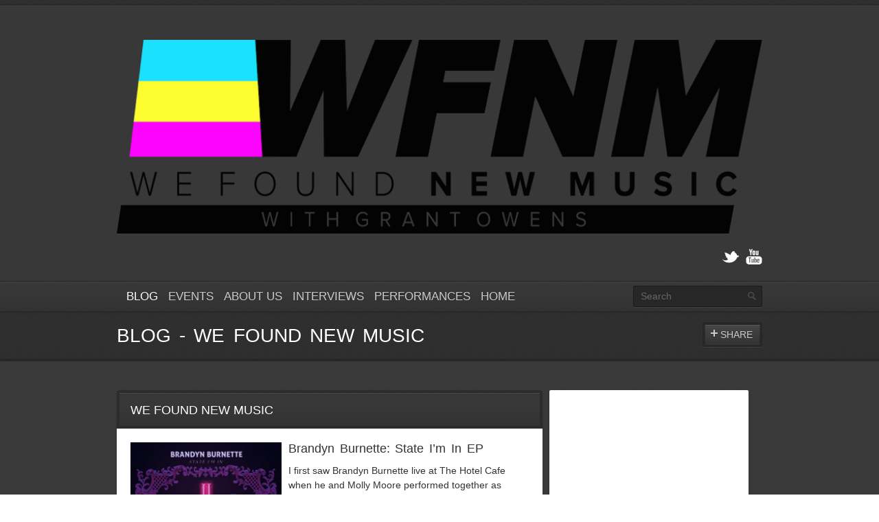

--- FILE ---
content_type: text/html; charset=UTF-8
request_url: https://wefoundnewmusic.com/blogs/page/290/
body_size: 12857
content:
<!DOCTYPE html>
<html lang="en-US">
<head>
	<meta http-equiv="content-type" content="text/html;charset=utf-8" />
	<meta name="viewport" content="width=device-width, initial-scale=1.0">
	<title>BLOG - WE FOUND NEW MUSICWE FOUND NEW MUSIC</title>	
	
	<!-- Global JS Vars -->
	<script type="text/javascript">
		var template_directory = 'https://wefoundnewmusic.com/wp-content/themes/replay/';
		var ajaxurl = 'https://wefoundnewmusic.com/wp-admin/admin-ajax.php';
	</script>
	
	<meta name='robots' content='index, follow, max-image-preview:large, max-snippet:-1, max-video-preview:-1' />
	<style>img:is([sizes="auto" i], [sizes^="auto," i]) { contain-intrinsic-size: 3000px 1500px }</style>
	<script type="text/javascript">
            WebFontConfig = {google: { families: [ '"Oswald:400,700","ABeeZee"' ] } };
            (function() {
                var wf = document.createElement("script");
                wf.src = ("https:" == document.location.protocol ? "https" : "http") + "://ajax.googleapis.com/ajax/libs/webfont/1/webfont.js";
                wf.type = "text/javascript";
                wf.async = "true";
                var s = document.getElementsByTagName("script")[0];
                s.parentNode.insertBefore(wf, s);
            })();
            </script>
	<!-- This site is optimized with the Yoast SEO plugin v26.8 - https://yoast.com/product/yoast-seo-wordpress/ -->
	<link rel="canonical" href="https://wefoundnewmusic.com/blogs/" />
	<meta property="og:locale" content="en_US" />
	<meta property="og:type" content="article" />
	<meta property="og:title" content="BLOG - WE FOUND NEW MUSIC" />
	<meta property="og:url" content="https://wefoundnewmusic.com/blogs/" />
	<meta property="og:site_name" content="WE FOUND NEW MUSIC" />
	<meta property="article:modified_time" content="2018-08-31T05:30:08+00:00" />
	<meta name="twitter:card" content="summary_large_image" />
	<script type="application/ld+json" class="yoast-schema-graph">{"@context":"https://schema.org","@graph":[{"@type":"WebPage","@id":"https://wefoundnewmusic.com/blogs/","url":"https://wefoundnewmusic.com/blogs/","name":"BLOG - WE FOUND NEW MUSIC","isPartOf":{"@id":"https://wefoundnewmusic.com/#website"},"datePublished":"2015-07-28T21:49:30+00:00","dateModified":"2018-08-31T05:30:08+00:00","inLanguage":"en-US","potentialAction":[{"@type":"ReadAction","target":["https://wefoundnewmusic.com/blogs/"]}]},{"@type":"WebSite","@id":"https://wefoundnewmusic.com/#website","url":"https://wefoundnewmusic.com/","name":"WE FOUND NEW MUSIC","description":"Emerging Artists Site, Performances, Interviews, Concerts and Podcast Series","potentialAction":[{"@type":"SearchAction","target":{"@type":"EntryPoint","urlTemplate":"https://wefoundnewmusic.com/?s={search_term_string}"},"query-input":{"@type":"PropertyValueSpecification","valueRequired":true,"valueName":"search_term_string"}}],"inLanguage":"en-US"}]}</script>
	<!-- / Yoast SEO plugin. -->


<link rel='dns-prefetch' href='//platform.vine.co' />
<link rel='dns-prefetch' href='//maxcdn.bootstrapcdn.com' />

<script>
var MP3jPLAYLISTS = [];
var MP3jPLAYERS = [];
</script>
<link rel="alternate" type="text/calendar" title="WE FOUND NEW MUSIC &raquo; iCal Feed" href="https://wefoundnewmusic.com/events/?ical=1" />
<script type="text/javascript">
/* <![CDATA[ */
window._wpemojiSettings = {"baseUrl":"https:\/\/s.w.org\/images\/core\/emoji\/16.0.1\/72x72\/","ext":".png","svgUrl":"https:\/\/s.w.org\/images\/core\/emoji\/16.0.1\/svg\/","svgExt":".svg","source":{"concatemoji":"https:\/\/wefoundnewmusic.com\/wp-includes\/js\/wp-emoji-release.min.js"}};
/*! This file is auto-generated */
!function(s,n){var o,i,e;function c(e){try{var t={supportTests:e,timestamp:(new Date).valueOf()};sessionStorage.setItem(o,JSON.stringify(t))}catch(e){}}function p(e,t,n){e.clearRect(0,0,e.canvas.width,e.canvas.height),e.fillText(t,0,0);var t=new Uint32Array(e.getImageData(0,0,e.canvas.width,e.canvas.height).data),a=(e.clearRect(0,0,e.canvas.width,e.canvas.height),e.fillText(n,0,0),new Uint32Array(e.getImageData(0,0,e.canvas.width,e.canvas.height).data));return t.every(function(e,t){return e===a[t]})}function u(e,t){e.clearRect(0,0,e.canvas.width,e.canvas.height),e.fillText(t,0,0);for(var n=e.getImageData(16,16,1,1),a=0;a<n.data.length;a++)if(0!==n.data[a])return!1;return!0}function f(e,t,n,a){switch(t){case"flag":return n(e,"\ud83c\udff3\ufe0f\u200d\u26a7\ufe0f","\ud83c\udff3\ufe0f\u200b\u26a7\ufe0f")?!1:!n(e,"\ud83c\udde8\ud83c\uddf6","\ud83c\udde8\u200b\ud83c\uddf6")&&!n(e,"\ud83c\udff4\udb40\udc67\udb40\udc62\udb40\udc65\udb40\udc6e\udb40\udc67\udb40\udc7f","\ud83c\udff4\u200b\udb40\udc67\u200b\udb40\udc62\u200b\udb40\udc65\u200b\udb40\udc6e\u200b\udb40\udc67\u200b\udb40\udc7f");case"emoji":return!a(e,"\ud83e\udedf")}return!1}function g(e,t,n,a){var r="undefined"!=typeof WorkerGlobalScope&&self instanceof WorkerGlobalScope?new OffscreenCanvas(300,150):s.createElement("canvas"),o=r.getContext("2d",{willReadFrequently:!0}),i=(o.textBaseline="top",o.font="600 32px Arial",{});return e.forEach(function(e){i[e]=t(o,e,n,a)}),i}function t(e){var t=s.createElement("script");t.src=e,t.defer=!0,s.head.appendChild(t)}"undefined"!=typeof Promise&&(o="wpEmojiSettingsSupports",i=["flag","emoji"],n.supports={everything:!0,everythingExceptFlag:!0},e=new Promise(function(e){s.addEventListener("DOMContentLoaded",e,{once:!0})}),new Promise(function(t){var n=function(){try{var e=JSON.parse(sessionStorage.getItem(o));if("object"==typeof e&&"number"==typeof e.timestamp&&(new Date).valueOf()<e.timestamp+604800&&"object"==typeof e.supportTests)return e.supportTests}catch(e){}return null}();if(!n){if("undefined"!=typeof Worker&&"undefined"!=typeof OffscreenCanvas&&"undefined"!=typeof URL&&URL.createObjectURL&&"undefined"!=typeof Blob)try{var e="postMessage("+g.toString()+"("+[JSON.stringify(i),f.toString(),p.toString(),u.toString()].join(",")+"));",a=new Blob([e],{type:"text/javascript"}),r=new Worker(URL.createObjectURL(a),{name:"wpTestEmojiSupports"});return void(r.onmessage=function(e){c(n=e.data),r.terminate(),t(n)})}catch(e){}c(n=g(i,f,p,u))}t(n)}).then(function(e){for(var t in e)n.supports[t]=e[t],n.supports.everything=n.supports.everything&&n.supports[t],"flag"!==t&&(n.supports.everythingExceptFlag=n.supports.everythingExceptFlag&&n.supports[t]);n.supports.everythingExceptFlag=n.supports.everythingExceptFlag&&!n.supports.flag,n.DOMReady=!1,n.readyCallback=function(){n.DOMReady=!0}}).then(function(){return e}).then(function(){var e;n.supports.everything||(n.readyCallback(),(e=n.source||{}).concatemoji?t(e.concatemoji):e.wpemoji&&e.twemoji&&(t(e.twemoji),t(e.wpemoji)))}))}((window,document),window._wpemojiSettings);
/* ]]> */
</script>
<link rel='stylesheet' id='aqpb-view-css-css' href='https://wefoundnewmusic.com/wp-content/plugins/teothemes-page-builder/assets/stylesheets/aqpb-view.css' type='text/css' media='all' />
<style id='wp-emoji-styles-inline-css' type='text/css'>

	img.wp-smiley, img.emoji {
		display: inline !important;
		border: none !important;
		box-shadow: none !important;
		height: 1em !important;
		width: 1em !important;
		margin: 0 0.07em !important;
		vertical-align: -0.1em !important;
		background: none !important;
		padding: 0 !important;
	}
</style>
<link rel='stylesheet' id='wp-block-library-css' href='https://wefoundnewmusic.com/wp-includes/css/dist/block-library/style.min.css' type='text/css' media='all' />
<style id='classic-theme-styles-inline-css' type='text/css'>
/*! This file is auto-generated */
.wp-block-button__link{color:#fff;background-color:#32373c;border-radius:9999px;box-shadow:none;text-decoration:none;padding:calc(.667em + 2px) calc(1.333em + 2px);font-size:1.125em}.wp-block-file__button{background:#32373c;color:#fff;text-decoration:none}
</style>
<style id='powerpress-player-block-style-inline-css' type='text/css'>


</style>
<style id='global-styles-inline-css' type='text/css'>
:root{--wp--preset--aspect-ratio--square: 1;--wp--preset--aspect-ratio--4-3: 4/3;--wp--preset--aspect-ratio--3-4: 3/4;--wp--preset--aspect-ratio--3-2: 3/2;--wp--preset--aspect-ratio--2-3: 2/3;--wp--preset--aspect-ratio--16-9: 16/9;--wp--preset--aspect-ratio--9-16: 9/16;--wp--preset--color--black: #000000;--wp--preset--color--cyan-bluish-gray: #abb8c3;--wp--preset--color--white: #ffffff;--wp--preset--color--pale-pink: #f78da7;--wp--preset--color--vivid-red: #cf2e2e;--wp--preset--color--luminous-vivid-orange: #ff6900;--wp--preset--color--luminous-vivid-amber: #fcb900;--wp--preset--color--light-green-cyan: #7bdcb5;--wp--preset--color--vivid-green-cyan: #00d084;--wp--preset--color--pale-cyan-blue: #8ed1fc;--wp--preset--color--vivid-cyan-blue: #0693e3;--wp--preset--color--vivid-purple: #9b51e0;--wp--preset--gradient--vivid-cyan-blue-to-vivid-purple: linear-gradient(135deg,rgba(6,147,227,1) 0%,rgb(155,81,224) 100%);--wp--preset--gradient--light-green-cyan-to-vivid-green-cyan: linear-gradient(135deg,rgb(122,220,180) 0%,rgb(0,208,130) 100%);--wp--preset--gradient--luminous-vivid-amber-to-luminous-vivid-orange: linear-gradient(135deg,rgba(252,185,0,1) 0%,rgba(255,105,0,1) 100%);--wp--preset--gradient--luminous-vivid-orange-to-vivid-red: linear-gradient(135deg,rgba(255,105,0,1) 0%,rgb(207,46,46) 100%);--wp--preset--gradient--very-light-gray-to-cyan-bluish-gray: linear-gradient(135deg,rgb(238,238,238) 0%,rgb(169,184,195) 100%);--wp--preset--gradient--cool-to-warm-spectrum: linear-gradient(135deg,rgb(74,234,220) 0%,rgb(151,120,209) 20%,rgb(207,42,186) 40%,rgb(238,44,130) 60%,rgb(251,105,98) 80%,rgb(254,248,76) 100%);--wp--preset--gradient--blush-light-purple: linear-gradient(135deg,rgb(255,206,236) 0%,rgb(152,150,240) 100%);--wp--preset--gradient--blush-bordeaux: linear-gradient(135deg,rgb(254,205,165) 0%,rgb(254,45,45) 50%,rgb(107,0,62) 100%);--wp--preset--gradient--luminous-dusk: linear-gradient(135deg,rgb(255,203,112) 0%,rgb(199,81,192) 50%,rgb(65,88,208) 100%);--wp--preset--gradient--pale-ocean: linear-gradient(135deg,rgb(255,245,203) 0%,rgb(182,227,212) 50%,rgb(51,167,181) 100%);--wp--preset--gradient--electric-grass: linear-gradient(135deg,rgb(202,248,128) 0%,rgb(113,206,126) 100%);--wp--preset--gradient--midnight: linear-gradient(135deg,rgb(2,3,129) 0%,rgb(40,116,252) 100%);--wp--preset--font-size--small: 13px;--wp--preset--font-size--medium: 20px;--wp--preset--font-size--large: 36px;--wp--preset--font-size--x-large: 42px;--wp--preset--spacing--20: 0.44rem;--wp--preset--spacing--30: 0.67rem;--wp--preset--spacing--40: 1rem;--wp--preset--spacing--50: 1.5rem;--wp--preset--spacing--60: 2.25rem;--wp--preset--spacing--70: 3.38rem;--wp--preset--spacing--80: 5.06rem;--wp--preset--shadow--natural: 6px 6px 9px rgba(0, 0, 0, 0.2);--wp--preset--shadow--deep: 12px 12px 50px rgba(0, 0, 0, 0.4);--wp--preset--shadow--sharp: 6px 6px 0px rgba(0, 0, 0, 0.2);--wp--preset--shadow--outlined: 6px 6px 0px -3px rgba(255, 255, 255, 1), 6px 6px rgba(0, 0, 0, 1);--wp--preset--shadow--crisp: 6px 6px 0px rgba(0, 0, 0, 1);}:where(.is-layout-flex){gap: 0.5em;}:where(.is-layout-grid){gap: 0.5em;}body .is-layout-flex{display: flex;}.is-layout-flex{flex-wrap: wrap;align-items: center;}.is-layout-flex > :is(*, div){margin: 0;}body .is-layout-grid{display: grid;}.is-layout-grid > :is(*, div){margin: 0;}:where(.wp-block-columns.is-layout-flex){gap: 2em;}:where(.wp-block-columns.is-layout-grid){gap: 2em;}:where(.wp-block-post-template.is-layout-flex){gap: 1.25em;}:where(.wp-block-post-template.is-layout-grid){gap: 1.25em;}.has-black-color{color: var(--wp--preset--color--black) !important;}.has-cyan-bluish-gray-color{color: var(--wp--preset--color--cyan-bluish-gray) !important;}.has-white-color{color: var(--wp--preset--color--white) !important;}.has-pale-pink-color{color: var(--wp--preset--color--pale-pink) !important;}.has-vivid-red-color{color: var(--wp--preset--color--vivid-red) !important;}.has-luminous-vivid-orange-color{color: var(--wp--preset--color--luminous-vivid-orange) !important;}.has-luminous-vivid-amber-color{color: var(--wp--preset--color--luminous-vivid-amber) !important;}.has-light-green-cyan-color{color: var(--wp--preset--color--light-green-cyan) !important;}.has-vivid-green-cyan-color{color: var(--wp--preset--color--vivid-green-cyan) !important;}.has-pale-cyan-blue-color{color: var(--wp--preset--color--pale-cyan-blue) !important;}.has-vivid-cyan-blue-color{color: var(--wp--preset--color--vivid-cyan-blue) !important;}.has-vivid-purple-color{color: var(--wp--preset--color--vivid-purple) !important;}.has-black-background-color{background-color: var(--wp--preset--color--black) !important;}.has-cyan-bluish-gray-background-color{background-color: var(--wp--preset--color--cyan-bluish-gray) !important;}.has-white-background-color{background-color: var(--wp--preset--color--white) !important;}.has-pale-pink-background-color{background-color: var(--wp--preset--color--pale-pink) !important;}.has-vivid-red-background-color{background-color: var(--wp--preset--color--vivid-red) !important;}.has-luminous-vivid-orange-background-color{background-color: var(--wp--preset--color--luminous-vivid-orange) !important;}.has-luminous-vivid-amber-background-color{background-color: var(--wp--preset--color--luminous-vivid-amber) !important;}.has-light-green-cyan-background-color{background-color: var(--wp--preset--color--light-green-cyan) !important;}.has-vivid-green-cyan-background-color{background-color: var(--wp--preset--color--vivid-green-cyan) !important;}.has-pale-cyan-blue-background-color{background-color: var(--wp--preset--color--pale-cyan-blue) !important;}.has-vivid-cyan-blue-background-color{background-color: var(--wp--preset--color--vivid-cyan-blue) !important;}.has-vivid-purple-background-color{background-color: var(--wp--preset--color--vivid-purple) !important;}.has-black-border-color{border-color: var(--wp--preset--color--black) !important;}.has-cyan-bluish-gray-border-color{border-color: var(--wp--preset--color--cyan-bluish-gray) !important;}.has-white-border-color{border-color: var(--wp--preset--color--white) !important;}.has-pale-pink-border-color{border-color: var(--wp--preset--color--pale-pink) !important;}.has-vivid-red-border-color{border-color: var(--wp--preset--color--vivid-red) !important;}.has-luminous-vivid-orange-border-color{border-color: var(--wp--preset--color--luminous-vivid-orange) !important;}.has-luminous-vivid-amber-border-color{border-color: var(--wp--preset--color--luminous-vivid-amber) !important;}.has-light-green-cyan-border-color{border-color: var(--wp--preset--color--light-green-cyan) !important;}.has-vivid-green-cyan-border-color{border-color: var(--wp--preset--color--vivid-green-cyan) !important;}.has-pale-cyan-blue-border-color{border-color: var(--wp--preset--color--pale-cyan-blue) !important;}.has-vivid-cyan-blue-border-color{border-color: var(--wp--preset--color--vivid-cyan-blue) !important;}.has-vivid-purple-border-color{border-color: var(--wp--preset--color--vivid-purple) !important;}.has-vivid-cyan-blue-to-vivid-purple-gradient-background{background: var(--wp--preset--gradient--vivid-cyan-blue-to-vivid-purple) !important;}.has-light-green-cyan-to-vivid-green-cyan-gradient-background{background: var(--wp--preset--gradient--light-green-cyan-to-vivid-green-cyan) !important;}.has-luminous-vivid-amber-to-luminous-vivid-orange-gradient-background{background: var(--wp--preset--gradient--luminous-vivid-amber-to-luminous-vivid-orange) !important;}.has-luminous-vivid-orange-to-vivid-red-gradient-background{background: var(--wp--preset--gradient--luminous-vivid-orange-to-vivid-red) !important;}.has-very-light-gray-to-cyan-bluish-gray-gradient-background{background: var(--wp--preset--gradient--very-light-gray-to-cyan-bluish-gray) !important;}.has-cool-to-warm-spectrum-gradient-background{background: var(--wp--preset--gradient--cool-to-warm-spectrum) !important;}.has-blush-light-purple-gradient-background{background: var(--wp--preset--gradient--blush-light-purple) !important;}.has-blush-bordeaux-gradient-background{background: var(--wp--preset--gradient--blush-bordeaux) !important;}.has-luminous-dusk-gradient-background{background: var(--wp--preset--gradient--luminous-dusk) !important;}.has-pale-ocean-gradient-background{background: var(--wp--preset--gradient--pale-ocean) !important;}.has-electric-grass-gradient-background{background: var(--wp--preset--gradient--electric-grass) !important;}.has-midnight-gradient-background{background: var(--wp--preset--gradient--midnight) !important;}.has-small-font-size{font-size: var(--wp--preset--font-size--small) !important;}.has-medium-font-size{font-size: var(--wp--preset--font-size--medium) !important;}.has-large-font-size{font-size: var(--wp--preset--font-size--large) !important;}.has-x-large-font-size{font-size: var(--wp--preset--font-size--x-large) !important;}
:where(.wp-block-post-template.is-layout-flex){gap: 1.25em;}:where(.wp-block-post-template.is-layout-grid){gap: 1.25em;}
:where(.wp-block-columns.is-layout-flex){gap: 2em;}:where(.wp-block-columns.is-layout-grid){gap: 2em;}
:root :where(.wp-block-pullquote){font-size: 1.5em;line-height: 1.6;}
</style>
<link rel='stylesheet' id='ctf_styles-css' href='https://wefoundnewmusic.com/wp-content/plugins/custom-twitter-feeds/css/ctf-styles.min.css' type='text/css' media='all' />
<link rel='stylesheet' id='wp-components-css' href='https://wefoundnewmusic.com/wp-includes/css/dist/components/style.min.css' type='text/css' media='all' />
<link rel='stylesheet' id='godaddy-styles-css' href='https://wefoundnewmusic.com/wp-content/mu-plugins/vendor/wpex/godaddy-launch/includes/Dependencies/GoDaddy/Styles/build/latest.css' type='text/css' media='all' />
<link rel='stylesheet' id='amarkal-shortcode-css' href='https://wefoundnewmusic.com/wp-content/plugins/wd-twitter-feed/vendor/askupa-software/amarkal-shortcode/assets/css/dist/amarkal-shortcode-popup.min.css' type='text/css' media='all' />
<link rel='stylesheet' id='twitterfeed-css' href='https://wefoundnewmusic.com/wp-content/plugins/wd-twitter-feed/assets/css/twitter-feed.min.css' type='text/css' media='all' />
<link rel='stylesheet' id='font-awesome-css' href='//maxcdn.bootstrapcdn.com/font-awesome/4.7.0/css/font-awesome.min.css' type='text/css' media='all' />
<link rel='stylesheet' id='main-css' href='https://wefoundnewmusic.com/wp-content/themes/replay/style.css' type='text/css' media='all' />
<link rel='stylesheet' id='mp3-jplayer-css' href='https://wefoundnewmusic.com/wp-content/plugins/mp3-jplayer/css/dark.css' type='text/css' media='all' />
<script type="text/javascript" src="https://wefoundnewmusic.com/wp-includes/js/jquery/jquery.min.js" id="jquery-core-js"></script>
<script type="text/javascript" src="https://wefoundnewmusic.com/wp-includes/js/jquery/jquery-migrate.min.js" id="jquery-migrate-js"></script>
<script type="text/javascript" src="https://wefoundnewmusic.com/wp-content/themes/replay/js/jquery.custom.js" id="mainScript-js"></script>
<script type="text/javascript" src="https://wefoundnewmusic.com/wp-content/themes/replay/js/jquery.fadeSlider.js" id="fadeSlider-js"></script>
<script type="text/javascript" src="https://wefoundnewmusic.com/wp-content/themes/replay/js/jquery.twitterFetcher.js" id="twitterFetcher-js"></script>
<link rel="https://api.w.org/" href="https://wefoundnewmusic.com/wp-json/" /><link rel="alternate" title="JSON" type="application/json" href="https://wefoundnewmusic.com/wp-json/wp/v2/pages/1021" /><link rel="EditURI" type="application/rsd+xml" title="RSD" href="https://wefoundnewmusic.com/xmlrpc.php?rsd" />
<meta name="generator" content="WordPress 6.8.3" />
<link rel='shortlink' href='https://wefoundnewmusic.com/?p=1021' />
<link rel="alternate" title="oEmbed (JSON)" type="application/json+oembed" href="https://wefoundnewmusic.com/wp-json/oembed/1.0/embed?url=https%3A%2F%2Fwefoundnewmusic.com%2Fblogs%2F" />
<link rel="alternate" title="oEmbed (XML)" type="text/xml+oembed" href="https://wefoundnewmusic.com/wp-json/oembed/1.0/embed?url=https%3A%2F%2Fwefoundnewmusic.com%2Fblogs%2F&#038;format=xml" />
<script type='text/javascript' data-cfasync='false'>var _mmunch = {'front': false, 'page': false, 'post': false, 'category': false, 'author': false, 'search': false, 'attachment': false, 'tag': false};_mmunch['page'] = true; _mmunch['pageData'] = {"ID":1021,"post_name":"blogs","post_title":"BLOG","post_type":"page","post_author":"2","post_status":"publish"};</script><script data-cfasync="false" src="//a.mailmunch.co/app/v1/site.js" id="mailmunch-script" data-plugin="cc_mm" data-mailmunch-site-id="772166" async></script><script type='text/javascript' data-cfasync='false'>var _mmunch = {'front': false, 'page': false, 'post': false, 'category': false, 'author': false, 'search': false, 'attachment': false, 'tag': false};_mmunch['page'] = true; _mmunch['pageData'] = {"ID":1021,"post_name":"blogs","post_title":"BLOG","post_type":"page","post_author":"2","post_status":"publish"};</script><script data-cfasync="false" src="//a.mailmunch.co/app/v1/site.js" id="mailmunch-script" data-plugin="mc_mm" data-mailmunch-site-id="140076" async></script>            <script type="text/javascript"><!--
                                function powerpress_pinw(pinw_url){window.open(pinw_url, 'PowerPressPlayer','toolbar=0,status=0,resizable=1,width=460,height=320');	return false;}
                //-->

                // tabnab protection
                window.addEventListener('load', function () {
                    // make all links have rel="noopener noreferrer"
                    document.querySelectorAll('a[target="_blank"]').forEach(link => {
                        link.setAttribute('rel', 'noopener noreferrer');
                    });
                });
            </script>
            <meta name="tec-api-version" content="v1"><meta name="tec-api-origin" content="https://wefoundnewmusic.com"><link rel="alternate" href="https://wefoundnewmusic.com/wp-json/tribe/events/v1/" /><link rel="icon" href="https://wefoundnewmusic.com/wp-content/uploads/2015/08/wfnm-profile-low-res-100x100.png" sizes="32x32" />
<link rel="icon" href="https://wefoundnewmusic.com/wp-content/uploads/2015/08/wfnm-profile-low-res-200x200.png" sizes="192x192" />
<link rel="apple-touch-icon" href="https://wefoundnewmusic.com/wp-content/uploads/2015/08/wfnm-profile-low-res-180x180.png" />
<meta name="msapplication-TileImage" content="https://wefoundnewmusic.com/wp-content/uploads/2015/08/wfnm-profile-low-res-300x300.png" />
<link rel="shortcut icon" href="https://wefoundnewmusic.com/wp-content/themes/replay/framework/admin/images/favicon.ico" /><style type="text/css">body{background-image:url(https://wefoundnewmusic.com/wp-content/themes/replay/images/patterns/pattern_15.png);font-family:ABeeZee, Arial, Helvetica, sans-serif;}body{background-image:url(https://wefoundnewmusic.com/wp-content/uploads/2017/02/dark-pattern.png);}.ribbon-slider-container,.main-fade-slider{background-image:url(https://wefoundnewmusic.com/wp-content/themes/replay/images/patterns/pattern_12.png);}.ribbon-slider-container,.main-fade-slider{}h1, h2, h3, h4, h5, h6, th, .supheader .logo, .subheader .menu a, .page-title .container > span, .content-block .block-title, .ribbon-caption-title, .featured-event .event-date, .events-list .event-date, .events-list .event-option > span, .gallery-thumbnail .caption, .video-thumbnail .caption, input[type="submit"], input[type="button"], .button{font-family:Oswald, Arial, Helvetica, sans-serif;}a, h1 a:hover, h2 a:hover, h3 a:hover, h4 a:hover, h5 a:hover, h6 a:hover, .release-thumbnail  .tip-content a:hover, .featured-event .event-date-number, .releases-filter li.current a{color:#EE3450;}.ribbon-caption-title .ribbon-caption-background, .jp-progress .jp-play-bar, .button, input[type="submit"], input[type="button"]{background-color:#EE3450;}::-moz-selection{background-color:#EE3450;}::selection{background-color:#EE3450;}</style></head>

<body class="paged wp-singular page-template page-template-template-blog page-template-template-blog-php page page-id-1021 paged-290 page-paged-290 wp-theme-replay do-etfw locale-en-us non-logged-in tribe-no-js">
	<div class="wrapper site-wrapper">
		<div class="wrapper header">
			<div class="supheader wrapper">
				<div class="container">
					<div class="logo">
						<a href="https://wefoundnewmusic.com"><img src="https://wefoundnewmusic.com/wp-content/uploads/2016/05/WFNM-black.png" alt=""></a>
					</div><!--/ logo--> 
					 
                                        <div class="social-links">
		
													
																		<a target="_blank" href="https://www.youtube.com/user/WFNMUSIC/featured" class="youtube" title="YouTube"></a>					
																										
												
<a target="_blank" href="https://twitter.com/wfnm" class="twitter" title="Twitter"></a>


		</div><!--/ social links--> 
&nbsp; </a></h4>		 
			
					<div class="clear"></div>
				</div>			
			</div><!--/ supheader-->
			<div class="subheader wrapper">
				<div class="container">
					<div class="menu"><ul id="menu-main-menu" class="menu"><li id="menu-item-6776" class="menu-item menu-item-type-post_type menu-item-object-page current-menu-item page_item page-item-1021 current_page_item menu-item-6776"><a href="https://wefoundnewmusic.com/blogs/" aria-current="page">BLOG</a></li>
<li id="menu-item-11396" class="menu-item menu-item-type-custom menu-item-object-custom menu-item-11396"><a href="https://wfnm.eventbrite.com">EVENTS</a></li>
<li id="menu-item-1145" class="menu-item menu-item-type-post_type menu-item-object-page menu-item-1145"><a href="https://wefoundnewmusic.com/about/">About us</a></li>
<li id="menu-item-1201" class="menu-item menu-item-type-post_type menu-item-object-page menu-item-1201"><a href="https://wefoundnewmusic.com/interviews/">Interviews</a></li>
<li id="menu-item-1347" class="menu-item menu-item-type-post_type menu-item-object-page menu-item-1347"><a href="https://wefoundnewmusic.com/performances/">Performances</a></li>
<li id="menu-item-7112" class="menu-item menu-item-type-custom menu-item-object-custom menu-item-home menu-item-7112"><a href="https://wefoundnewmusic.com">Home</a></li>
</ul></div>					<div class="select-menu">
						<select><option value="https://wefoundnewmusic.com/blogs/">BLOG</option><option value="https://wfnm.eventbrite.com">EVENTS</option><option value="https://wefoundnewmusic.com/about/">About us</option><option value="https://wefoundnewmusic.com/interviews/">Interviews</option><option value="https://wefoundnewmusic.com/performances/">Performances</option><option value="https://wefoundnewmusic.com">Home</option></select>						<span>&nbsp;</span>
					</div><!--/ select menu-->		
					<div class="search-form">
						<form action="https://wefoundnewmusic.com" method="get">
    <fieldset>
        <input type="text" name="s" id="search" value="Search" />
    </fieldset>
</form>					</div><!--/ search form-->
					<div class="clear"></div>
				</div>			
			</div><!--/ subheader-->

		</div><!--/ header-->
				<div class="page-title wrapper">
			<div class="container">
								<h1>BLOG - WE FOUND NEW MUSIC</h1>
												<div class="button-container tip-container">
					<a href="#" class="button dark share-button">
						<span>Share</span>
						<span class="share-icon"></span>					
					</a>
					<div class="tip-cloud">
						<div class="tip-corner"></div>
						<div class="tip-content"><a href="https://twitter.com/share" class="twitter-share-button" data-via="WEFOUNDNEWMUSIC" data-hashtags="WEFOUNDNEWMUSIC">Tweet</a>
<script>!function(d,s,id){var js,fjs=d.getElementsByTagName(s)[0],p=/^http:/.test(d.location)?'http':'https';if(!d.getElementById(id)){js=d.createElement(s);js.id=id;js.src=p+'://platform.twitter.com/widgets.js';fjs.parentNode.insertBefore(js,fjs);}}(document, 'script', 'twitter-wjs');</script></div>						
					</div>
				</div>
								<div class="clear"></div>
			</div>
		</div><!--/ page title-->
				<div class="content wrapper">
			<div class="container">		<div class='mailmunch-forms-before-post' style='display: none !important;'></div><div class='mailmunch-forms-before-post' style='display: none !important;'></div><div class='mailmunch-forms-in-post-middle' style='display: none !important;'></div><div class='mailmunch-forms-after-post' style='display: none !important;'></div></p><div class='mailmunch-forms-in-post-middle' style='display: none !important;'></div><div class='mailmunch-forms-after-post' style='display: none !important;'></div>	<div class="two-third column">
		<div class="content-block">
			 
						<div class="block-title">
				<span>WE FOUND NEW MUSIC</span>
			</div>
						<div class="block-content">
				<div class="featured-blog">
										<div class="post post-3527 type-post status-publish format-standard has-post-thumbnail hentry category-blog tag-brandyn-burnette">
												<div class="one-fourth column featured-image">
							<a href="https://wefoundnewmusic.com/brandyn-burnette-state-im-ep/"><img width="450" height="450" src="https://wefoundnewmusic.com/wp-content/uploads/2016/06/Brandyn-Burnette_StateImIn-450x450.jpeg" class="fullwidth wp-post-image" alt="" decoding="async" loading="lazy" srcset="https://wefoundnewmusic.com/wp-content/uploads/2016/06/Brandyn-Burnette_StateImIn-450x450.jpeg 450w, https://wefoundnewmusic.com/wp-content/uploads/2016/06/Brandyn-Burnette_StateImIn-150x150.jpeg 150w, https://wefoundnewmusic.com/wp-content/uploads/2016/06/Brandyn-Burnette_StateImIn-300x300.jpeg 300w, https://wefoundnewmusic.com/wp-content/uploads/2016/06/Brandyn-Burnette_StateImIn-100x100.jpeg 100w, https://wefoundnewmusic.com/wp-content/uploads/2016/06/Brandyn-Burnette_StateImIn-200x200.jpeg 200w, https://wefoundnewmusic.com/wp-content/uploads/2016/06/Brandyn-Burnette_StateImIn-610x610.jpeg 610w, https://wefoundnewmusic.com/wp-content/uploads/2016/06/Brandyn-Burnette_StateImIn.jpeg 640w" sizes="auto, (max-width: 450px) 100vw, 450px" /></a>
						</div>
						<div class="five-twelfth-inner column last post-content">
													<h3 class="post-title"><a href="https://wefoundnewmusic.com/brandyn-burnette-state-im-ep/">Brandyn Burnette: State I&#8217;m In EP</a></h3>
							<p>I first saw Brandyn Burnette live at The Hotel Cafe when he and Molly Moore performed together as Cosmos and Creatures. Since then, I&#8217;ve been anticipating his new EP and [&hellip;]</p>
							<div class="post-meta">										
								<a href="https://wefoundnewmusic.com/brandyn-burnette-state-im-ep/" class="button small"><span>Read More</span></a>
								<div class="post-info">
									10 years ago								</div>									
								<div class="clear"></div>
							</div>
						</div>
					</div><!--/ post-->
										<div class="post post-3521 type-post status-publish format-standard has-post-thumbnail hentry category-blog tag-zealyn">
												<div class="one-fourth column featured-image">
							<a href="https://wefoundnewmusic.com/zealyn-limbic-system-ep/"><img width="450" height="450" src="https://wefoundnewmusic.com/wp-content/uploads/2016/06/avatars-000219678979-2bf496-t500x500-450x450.jpg" class="fullwidth wp-post-image" alt="" decoding="async" loading="lazy" srcset="https://wefoundnewmusic.com/wp-content/uploads/2016/06/avatars-000219678979-2bf496-t500x500-450x450.jpg 450w, https://wefoundnewmusic.com/wp-content/uploads/2016/06/avatars-000219678979-2bf496-t500x500-150x150.jpg 150w, https://wefoundnewmusic.com/wp-content/uploads/2016/06/avatars-000219678979-2bf496-t500x500-300x300.jpg 300w, https://wefoundnewmusic.com/wp-content/uploads/2016/06/avatars-000219678979-2bf496-t500x500-100x100.jpg 100w, https://wefoundnewmusic.com/wp-content/uploads/2016/06/avatars-000219678979-2bf496-t500x500-200x200.jpg 200w, https://wefoundnewmusic.com/wp-content/uploads/2016/06/avatars-000219678979-2bf496-t500x500.jpg 500w" sizes="auto, (max-width: 450px) 100vw, 450px" /></a>
						</div>
						<div class="five-twelfth-inner column last post-content">
													<h3 class="post-title"><a href="https://wefoundnewmusic.com/zealyn-limbic-system-ep/">Zealyn: Limbic System EP</a></h3>
							<p>I live with two people &#8211; both band mates. The second one is the most wonderful French man &#8211; funkiest bass player in the land. He is obsessed (and i’ve [&hellip;]</p>
							<div class="post-meta">										
								<a href="https://wefoundnewmusic.com/zealyn-limbic-system-ep/" class="button small"><span>Read More</span></a>
								<div class="post-info">
									10 years ago								</div>									
								<div class="clear"></div>
							</div>
						</div>
					</div><!--/ post-->
										<div class="post post-3516 type-post status-publish format-standard has-post-thumbnail hentry category-blog tag-jome">
												<div class="one-fourth column featured-image">
							<a href="https://wefoundnewmusic.com/jome-good-love/"><img width="450" height="450" src="https://wefoundnewmusic.com/wp-content/uploads/2016/06/artworks-000168599910-ba2ba7-t500x500-450x450.jpg" class="fullwidth wp-post-image" alt="" decoding="async" loading="lazy" srcset="https://wefoundnewmusic.com/wp-content/uploads/2016/06/artworks-000168599910-ba2ba7-t500x500-450x450.jpg 450w, https://wefoundnewmusic.com/wp-content/uploads/2016/06/artworks-000168599910-ba2ba7-t500x500-150x150.jpg 150w, https://wefoundnewmusic.com/wp-content/uploads/2016/06/artworks-000168599910-ba2ba7-t500x500-300x300.jpg 300w, https://wefoundnewmusic.com/wp-content/uploads/2016/06/artworks-000168599910-ba2ba7-t500x500-100x100.jpg 100w, https://wefoundnewmusic.com/wp-content/uploads/2016/06/artworks-000168599910-ba2ba7-t500x500-200x200.jpg 200w, https://wefoundnewmusic.com/wp-content/uploads/2016/06/artworks-000168599910-ba2ba7-t500x500.jpg 500w" sizes="auto, (max-width: 450px) 100vw, 450px" /></a>
						</div>
						<div class="five-twelfth-inner column last post-content">
													<h3 class="post-title"><a href="https://wefoundnewmusic.com/jome-good-love/">JOME: Good Love</a></h3>
							<p>LA-based artist JOME releases “Good Love,” the third track off his upcoming EP. The track follows the critical success of his debut single, &#8220;Brushstroke&#8220;, and his sophomore single, &#8220;Cinnamon.” JOME on [&hellip;]</p>
							<div class="post-meta">										
								<a href="https://wefoundnewmusic.com/jome-good-love/" class="button small"><span>Read More</span></a>
								<div class="post-info">
									10 years ago								</div>									
								<div class="clear"></div>
							</div>
						</div>
					</div><!--/ post-->
										<div class="post post-3506 type-post status-publish format-standard has-post-thumbnail hentry category-performances tag-savoir-adore">
												<div class="one-fourth column featured-image">
							<a href="https://wefoundnewmusic.com/savoir-adorewfnm-performance-interview/"><img width="450" height="450" src="https://wefoundnewmusic.com/wp-content/uploads/2016/06/SaviorAdore640-450x450.jpg" class="fullwidth wp-post-image" alt="" decoding="async" loading="lazy" srcset="https://wefoundnewmusic.com/wp-content/uploads/2016/06/SaviorAdore640-450x450.jpg 450w, https://wefoundnewmusic.com/wp-content/uploads/2016/06/SaviorAdore640-150x150.jpg 150w, https://wefoundnewmusic.com/wp-content/uploads/2016/06/SaviorAdore640-300x300.jpg 300w, https://wefoundnewmusic.com/wp-content/uploads/2016/06/SaviorAdore640-100x100.jpg 100w, https://wefoundnewmusic.com/wp-content/uploads/2016/06/SaviorAdore640-200x200.jpg 200w, https://wefoundnewmusic.com/wp-content/uploads/2016/06/SaviorAdore640-610x610.jpg 610w, https://wefoundnewmusic.com/wp-content/uploads/2016/06/SaviorAdore640.jpg 640w" sizes="auto, (max-width: 450px) 100vw, 450px" /></a>
						</div>
						<div class="five-twelfth-inner column last post-content">
													<h3 class="post-title"><a href="https://wefoundnewmusic.com/savoir-adorewfnm-performance-interview/">Savoir Adore | Performance + Interview</a></h3>
							<p>Savoir Adore comes to us from Brooklyn with a fantasy pop sound that captivates. Fronted by Paul Hammer, Savior Adore has released two summer singles in anticipation for their summer [&hellip;]</p>
							<div class="post-meta">										
								<a href="https://wefoundnewmusic.com/savoir-adorewfnm-performance-interview/" class="button small"><span>Read More</span></a>
								<div class="post-info">
									10 years ago								</div>									
								<div class="clear"></div>
							</div>
						</div>
					</div><!--/ post-->
										<div class="post post-3499 type-post status-publish format-standard has-post-thumbnail hentry category-blog tag-josy tag-maggie-rogers tag-modl tag-remix">
												<div class="one-fourth column featured-image">
							<a href="https://wefoundnewmusic.com/maggie-rogers-alaska/"><img width="450" height="450" src="https://wefoundnewmusic.com/wp-content/uploads/2016/06/Alaska-Maggie-Rogers-450x450.jpg" class="fullwidth wp-post-image" alt="" decoding="async" loading="lazy" srcset="https://wefoundnewmusic.com/wp-content/uploads/2016/06/Alaska-Maggie-Rogers-450x450.jpg 450w, https://wefoundnewmusic.com/wp-content/uploads/2016/06/Alaska-Maggie-Rogers-150x150.jpg 150w, https://wefoundnewmusic.com/wp-content/uploads/2016/06/Alaska-Maggie-Rogers-300x300.jpg 300w, https://wefoundnewmusic.com/wp-content/uploads/2016/06/Alaska-Maggie-Rogers-100x100.jpg 100w, https://wefoundnewmusic.com/wp-content/uploads/2016/06/Alaska-Maggie-Rogers-200x200.jpg 200w, https://wefoundnewmusic.com/wp-content/uploads/2016/06/Alaska-Maggie-Rogers.jpg 480w" sizes="auto, (max-width: 450px) 100vw, 450px" /></a>
						</div>
						<div class="five-twelfth-inner column last post-content">
													<h3 class="post-title"><a href="https://wefoundnewmusic.com/maggie-rogers-alaska/">Maggie Rogers: Alaska + [Módl and Josy REMIX]</a></h3>
							<p>If you don&#8217;t know who Maggie Rogers is, it is probably time you do know her. Rogers&#8217; new dance-folk single &#8220;Alaska&#8221; is on almost every emerging artist and viral songs [&hellip;]</p>
							<div class="post-meta">										
								<a href="https://wefoundnewmusic.com/maggie-rogers-alaska/" class="button small"><span>Read More</span></a>
								<div class="post-info">
									10 years ago								</div>									
								<div class="clear"></div>
							</div>
						</div>
					</div><!--/ post-->
										<div class="post post-3495 type-post status-publish format-standard has-post-thumbnail hentry category-blog tag-the-gifted">
												<div class="one-fourth column featured-image">
							<a href="https://wefoundnewmusic.com/gifted-yskbn-featuring-jamie-jackson/"><img width="450" height="450" src="https://wefoundnewmusic.com/wp-content/uploads/2016/06/artworks-000166704049-w6337u-t500x500-450x450.jpg" class="fullwidth wp-post-image" alt="" decoding="async" loading="lazy" srcset="https://wefoundnewmusic.com/wp-content/uploads/2016/06/artworks-000166704049-w6337u-t500x500-450x450.jpg 450w, https://wefoundnewmusic.com/wp-content/uploads/2016/06/artworks-000166704049-w6337u-t500x500-150x150.jpg 150w, https://wefoundnewmusic.com/wp-content/uploads/2016/06/artworks-000166704049-w6337u-t500x500-300x300.jpg 300w, https://wefoundnewmusic.com/wp-content/uploads/2016/06/artworks-000166704049-w6337u-t500x500-100x100.jpg 100w, https://wefoundnewmusic.com/wp-content/uploads/2016/06/artworks-000166704049-w6337u-t500x500-200x200.jpg 200w, https://wefoundnewmusic.com/wp-content/uploads/2016/06/artworks-000166704049-w6337u-t500x500.jpg 500w" sizes="auto, (max-width: 450px) 100vw, 450px" /></a>
						</div>
						<div class="five-twelfth-inner column last post-content">
													<h3 class="post-title"><a href="https://wefoundnewmusic.com/gifted-yskbn-featuring-jamie-jackson/">The Gifted: YSKBN (featuring Jamie Jackson)</a></h3>
							<p>We’re beyond hyped about The Gifted’s new single! “YSKBN”, featuring Jamie Jackson of Hot As Sun. The Gifted have been releasing some catchy tracks over the last few months but [&hellip;]</p>
							<div class="post-meta">										
								<a href="https://wefoundnewmusic.com/gifted-yskbn-featuring-jamie-jackson/" class="button small"><span>Read More</span></a>
								<div class="post-info">
									10 years ago								</div>									
								<div class="clear"></div>
							</div>
						</div>
					</div><!--/ post-->
										<div class="post post-3487 type-post status-publish format-standard has-post-thumbnail hentry category-blog tag-11-blocks tag-wrabel">
												<div class="one-fourth column featured-image">
							<a href="https://wefoundnewmusic.com/wrabel-11-blocks/"><img width="450" height="450" src="https://wefoundnewmusic.com/wp-content/uploads/2016/06/Wrabel-11-Blocks-2016-2480x2480-450x450.jpg" class="fullwidth wp-post-image" alt="" decoding="async" loading="lazy" srcset="https://wefoundnewmusic.com/wp-content/uploads/2016/06/Wrabel-11-Blocks-2016-2480x2480-450x450.jpg 450w, https://wefoundnewmusic.com/wp-content/uploads/2016/06/Wrabel-11-Blocks-2016-2480x2480-150x150.jpg 150w, https://wefoundnewmusic.com/wp-content/uploads/2016/06/Wrabel-11-Blocks-2016-2480x2480-300x300.jpg 300w, https://wefoundnewmusic.com/wp-content/uploads/2016/06/Wrabel-11-Blocks-2016-2480x2480-768x768.jpg 768w, https://wefoundnewmusic.com/wp-content/uploads/2016/06/Wrabel-11-Blocks-2016-2480x2480-1024x1024.jpg 1024w, https://wefoundnewmusic.com/wp-content/uploads/2016/06/Wrabel-11-Blocks-2016-2480x2480-100x100.jpg 100w, https://wefoundnewmusic.com/wp-content/uploads/2016/06/Wrabel-11-Blocks-2016-2480x2480-200x200.jpg 200w, https://wefoundnewmusic.com/wp-content/uploads/2016/06/Wrabel-11-Blocks-2016-2480x2480-610x610.jpg 610w" sizes="auto, (max-width: 450px) 100vw, 450px" /></a>
						</div>
						<div class="five-twelfth-inner column last post-content">
													<h3 class="post-title"><a href="https://wefoundnewmusic.com/wrabel-11-blocks/">Wrabel: 11 Blocks</a></h3>
							<p>I&#8217;ve been anticipating this song for a long time, and it&#8217;s much more than I expected. Wrabel&#8217;s voice, filled with honesty and heart, pierces through the production and really latches [&hellip;]</p>
							<div class="post-meta">										
								<a href="https://wefoundnewmusic.com/wrabel-11-blocks/" class="button small"><span>Read More</span></a>
								<div class="post-info">
									10 years ago								</div>									
								<div class="clear"></div>
							</div>
						</div>
					</div><!--/ post-->
										<div class="post post-3474 type-post status-publish format-standard has-post-thumbnail hentry category-blog tag-billie-eilish">
												<div class="one-fourth column featured-image">
							<a href="https://wefoundnewmusic.com/billie-eilish-six-feet/"><img width="450" height="450" src="https://wefoundnewmusic.com/wp-content/uploads/2016/06/artworks-000168692910-12tmku-t500x500-450x450.jpg" class="fullwidth wp-post-image" alt="" decoding="async" loading="lazy" srcset="https://wefoundnewmusic.com/wp-content/uploads/2016/06/artworks-000168692910-12tmku-t500x500-450x450.jpg 450w, https://wefoundnewmusic.com/wp-content/uploads/2016/06/artworks-000168692910-12tmku-t500x500-150x150.jpg 150w, https://wefoundnewmusic.com/wp-content/uploads/2016/06/artworks-000168692910-12tmku-t500x500-300x300.jpg 300w, https://wefoundnewmusic.com/wp-content/uploads/2016/06/artworks-000168692910-12tmku-t500x500-100x100.jpg 100w, https://wefoundnewmusic.com/wp-content/uploads/2016/06/artworks-000168692910-12tmku-t500x500-200x200.jpg 200w, https://wefoundnewmusic.com/wp-content/uploads/2016/06/artworks-000168692910-12tmku-t500x500.jpg 500w" sizes="auto, (max-width: 450px) 100vw, 450px" /></a>
						</div>
						<div class="five-twelfth-inner column last post-content">
													<h3 class="post-title"><a href="https://wefoundnewmusic.com/billie-eilish-six-feet/">Billie Eilish: Six Feet Under</a></h3>
							<p>There have been difficult days &#8211; today being one of them. My native United Kingdom homeland, once a paradise, leaving the EU for good. The heartbreak, the tears and blood [&hellip;]</p>
							<div class="post-meta">										
								<a href="https://wefoundnewmusic.com/billie-eilish-six-feet/" class="button small"><span>Read More</span></a>
								<div class="post-info">
									10 years ago								</div>									
								<div class="clear"></div>
							</div>
						</div>
					</div><!--/ post-->
										<div class="pagination">
					<div class="pagination"><a class="prev page-numbers" href="https://wefoundnewmusic.com/blogs/page/289/"></a>
<a class="page-numbers" href="https://wefoundnewmusic.com/blogs/page/1/">1</a>
<span class="page-numbers dots">&hellip;</span>
<a class="page-numbers" href="https://wefoundnewmusic.com/blogs/page/285/">285</a>
<a class="page-numbers" href="https://wefoundnewmusic.com/blogs/page/286/">286</a>
<a class="page-numbers" href="https://wefoundnewmusic.com/blogs/page/287/">287</a>
<a class="page-numbers" href="https://wefoundnewmusic.com/blogs/page/288/">288</a>
<a class="page-numbers" href="https://wefoundnewmusic.com/blogs/page/289/">289</a>
<span aria-current="page" class="page-numbers current">290</span>
<a class="page-numbers" href="https://wefoundnewmusic.com/blogs/page/291/">291</a>
<a class="page-numbers" href="https://wefoundnewmusic.com/blogs/page/292/">292</a>
<a class="page-numbers" href="https://wefoundnewmusic.com/blogs/page/293/">293</a>
<a class="page-numbers" href="https://wefoundnewmusic.com/blogs/page/294/">294</a>
<a class="page-numbers" href="https://wefoundnewmusic.com/blogs/page/295/">295</a>
<span class="page-numbers dots">&hellip;</span>
<a class="page-numbers" href="https://wefoundnewmusic.com/blogs/page/323/">323</a>
<a class="next page-numbers" href="https://wefoundnewmusic.com/blogs/page/291/"></a></div>					</div><!--/ pagination-->
				</div>						
			</div>
					</div>
	</div>
<div class="one-third column last">
	<div class="content-block widget widget_block">
<figure class="wp-block-embed is-type-rich is-provider-spotify wp-block-embed-spotify wp-embed-aspect-21-9 wp-has-aspect-ratio coblocks-animate" data-coblocks-animation="slideInRight"><div class="wp-block-embed__wrapper">
<div class="embedded-video"><iframe title="Spotify Embed: WE FOUND NEW MUSIC Playlist" style="border-radius: 12px" width="100%" height="352" frameborder="0" allowfullscreen allow="autoplay; clipboard-write; encrypted-media; fullscreen; picture-in-picture" loading="lazy" src="https://open.spotify.com/embed/playlist/3paNXKrRBGw9SxfSZngQG7?si=d9e23d410d514197&utm_source=oembed"></iframe></div>
</div><figcaption class="wp-element-caption">WE FOUND NEW MUSIC on SPOTIFY</figcaption></figure>
</div><div class="content-block widget widget_media_video"><div class="block-title"><span>Live Artist Features</span></div><div style="width:100%;" class="wp-video"><!--[if lt IE 9]><script>document.createElement('video');</script><![endif]-->
<video class="wp-video-shortcode" id="video-1021-1" preload="metadata" controls="controls"><source type="video/youtube" src="https://www.youtube.com/watch?v=7SL4Lqi2bk0&#038;_=1" /><a href="https://www.youtube.com/watch?v=7SL4Lqi2bk0">https://www.youtube.com/watch?v=7SL4Lqi2bk0</a></video></div></div><div class="content-block widget widget_block">
<figure class="wp-block-embed is-type-video is-provider-youtube wp-block-embed-youtube wp-embed-aspect-16-9 wp-has-aspect-ratio"><div class="wp-block-embed__wrapper">
<div class="embedded-video"><iframe title="Sophie Powers Q&amp;A #music #pop #alternative #hyperpop #indie" width="940" height="529" src="https://www.youtube.com/embed/Otl-qlsSIT0?feature=oembed" frameborder="0" allow="accelerometer; autoplay; clipboard-write; encrypted-media; gyroscope; picture-in-picture; web-share" referrerpolicy="strict-origin-when-cross-origin" allowfullscreen></iframe></div>
</div></figure>
</div>			</div>
﻿			<div class="clear"></div>
			<div class="footer-widgets">
								
			</div>			
			<div class="clear"></div>
		</div>
	</div><!--/ content-->
	<div class="footer wrapper">
		<div class="background">
			<div class="container">				
				<div class="menu"><ul id="menu-main-menu-1" class="menu"><li class="menu-item menu-item-type-post_type menu-item-object-page current-menu-item page_item page-item-1021 current_page_item menu-item-6776"><a href="https://wefoundnewmusic.com/blogs/" aria-current="page">BLOG</a></li>
<li class="menu-item menu-item-type-custom menu-item-object-custom menu-item-11396"><a href="https://wfnm.eventbrite.com">EVENTS</a></li>
<li class="menu-item menu-item-type-post_type menu-item-object-page menu-item-1145"><a href="https://wefoundnewmusic.com/about/">About us</a></li>
<li class="menu-item menu-item-type-post_type menu-item-object-page menu-item-1201"><a href="https://wefoundnewmusic.com/interviews/">Interviews</a></li>
<li class="menu-item menu-item-type-post_type menu-item-object-page menu-item-1347"><a href="https://wefoundnewmusic.com/performances/">Performances</a></li>
<li class="menu-item menu-item-type-custom menu-item-object-custom menu-item-home menu-item-7112"><a href="https://wefoundnewmusic.com">Home</a></li>
</ul></div>				<div class="copyright">
					 &copy; & TM 2013-2018 Owens Productions / We Found New Music / all rights reserved &nbsp; &nbsp; <a href="http://voeydesigns.com/">Designed by Owens Productions</a>					
				</div>
				<div class="clear"></div>
			</div>
		</div>
	</div><!--/ footer-->
</div><!--/ site-->
<script type="speculationrules">
{"prefetch":[{"source":"document","where":{"and":[{"href_matches":"\/*"},{"not":{"href_matches":["\/wp-*.php","\/wp-admin\/*","\/wp-content\/uploads\/*","\/wp-content\/*","\/wp-content\/plugins\/*","\/wp-content\/themes\/replay\/*","\/*\\?(.+)"]}},{"not":{"selector_matches":"a[rel~=\"nofollow\"]"}},{"not":{"selector_matches":".no-prefetch, .no-prefetch a"}}]},"eagerness":"conservative"}]}
</script>
		<script>
		( function ( body ) {
			'use strict';
			body.className = body.className.replace( /\btribe-no-js\b/, 'tribe-js' );
		} )( document.body );
		</script>
		<script>
  (function(i,s,o,g,r,a,m){i['GoogleAnalyticsObject']=r;i[r]=i[r]||function(){
  (i[r].q=i[r].q||[]).push(arguments)},i[r].l=1*new Date();a=s.createElement(o),
  m=s.getElementsByTagName(o)[0];a.async=1;a.src=g;m.parentNode.insertBefore(a,m)
  })(window,document,'script','//www.google-analytics.com/analytics.js','ga');

  ga('create', 'UA-69574337-1', 'auto');
  ga('send', 'pageview');

</script><script> /* <![CDATA[ */var tribe_l10n_datatables = {"aria":{"sort_ascending":": activate to sort column ascending","sort_descending":": activate to sort column descending"},"length_menu":"Show _MENU_ entries","empty_table":"No data available in table","info":"Showing _START_ to _END_ of _TOTAL_ entries","info_empty":"Showing 0 to 0 of 0 entries","info_filtered":"(filtered from _MAX_ total entries)","zero_records":"No matching records found","search":"Search:","all_selected_text":"All items on this page were selected. ","select_all_link":"Select all pages","clear_selection":"Clear Selection.","pagination":{"all":"All","next":"Next","previous":"Previous"},"select":{"rows":{"0":"","_":": Selected %d rows","1":": Selected 1 row"}},"datepicker":{"dayNames":["Sunday","Monday","Tuesday","Wednesday","Thursday","Friday","Saturday"],"dayNamesShort":["Sun","Mon","Tue","Wed","Thu","Fri","Sat"],"dayNamesMin":["S","M","T","W","T","F","S"],"monthNames":["January","February","March","April","May","June","July","August","September","October","November","December"],"monthNamesShort":["January","February","March","April","May","June","July","August","September","October","November","December"],"monthNamesMin":["Jan","Feb","Mar","Apr","May","Jun","Jul","Aug","Sep","Oct","Nov","Dec"],"nextText":"Next","prevText":"Prev","currentText":"Today","closeText":"Done","today":"Today","clear":"Clear"}};/* ]]> */ </script><link rel='stylesheet' id='mediaelement-css' href='https://wefoundnewmusic.com/wp-includes/js/mediaelement/mediaelementplayer-legacy.min.css' type='text/css' media='all' />
<link rel='stylesheet' id='wp-mediaelement-css' href='https://wefoundnewmusic.com/wp-includes/js/mediaelement/wp-mediaelement.min.css' type='text/css' media='all' />
<script type="text/javascript" src="https://wefoundnewmusic.com/wp-content/plugins/teothemes-page-builder/assets/javascripts/aqpb-view.js" id="aqpb-view-js-js"></script>
<script type="text/javascript" src="https://wefoundnewmusic.com/wp-content/plugins/the-events-calendar/common/build/js/user-agent.js" id="tec-user-agent-js"></script>
<script type="text/javascript" src="https://wefoundnewmusic.com/wp-content/plugins/coblocks/dist/js/coblocks-animation.js" id="coblocks-animation-js"></script>
<script type="text/javascript" src="https://wefoundnewmusic.com/wp-content/plugins/coblocks/dist/js/vendors/tiny-swiper.js" id="coblocks-tiny-swiper-js"></script>
<script type="text/javascript" id="coblocks-tinyswiper-initializer-js-extra">
/* <![CDATA[ */
var coblocksTinyswiper = {"carouselPrevButtonAriaLabel":"Previous","carouselNextButtonAriaLabel":"Next","sliderImageAriaLabel":"Image"};
/* ]]> */
</script>
<script type="text/javascript" src="https://wefoundnewmusic.com/wp-content/plugins/coblocks/dist/js/coblocks-tinyswiper-initializer.js" id="coblocks-tinyswiper-initializer-js"></script>
<script src='https://wefoundnewmusic.com/wp-content/plugins/the-events-calendar/common/build/js/underscore-before.js'></script>
<script type="text/javascript" src="https://wefoundnewmusic.com/wp-includes/js/underscore.min.js" id="underscore-js"></script>
<script src='https://wefoundnewmusic.com/wp-content/plugins/the-events-calendar/common/build/js/underscore-after.js'></script>
<script type="text/javascript" src="https://wefoundnewmusic.com/wp-includes/js/shortcode.min.js" id="shortcode-js"></script>
<script type="text/javascript" src="https://wefoundnewmusic.com/wp-content/plugins/wd-twitter-feed/assets/js/twitter-feed.min.js" id="twitterfeed-js"></script>
<script type="text/javascript" src="//platform.vine.co/static/scripts/embed.js" id="twitter-vine-embed-js"></script>
<script type="text/javascript" src="https://wefoundnewmusic.com/wp-includes/js/hoverIntent.min.js" id="hoverIntent-js"></script>
<script type="text/javascript" src="https://wefoundnewmusic.com/wp-content/plugins/easy-twitter-feed-widget/js/twitter-widgets.js" id="do-etfw-twitter-widgets-js"></script>
<script type="text/javascript" id="mediaelement-core-js-before">
/* <![CDATA[ */
var mejsL10n = {"language":"en","strings":{"mejs.download-file":"Download File","mejs.install-flash":"You are using a browser that does not have Flash player enabled or installed. Please turn on your Flash player plugin or download the latest version from https:\/\/get.adobe.com\/flashplayer\/","mejs.fullscreen":"Fullscreen","mejs.play":"Play","mejs.pause":"Pause","mejs.time-slider":"Time Slider","mejs.time-help-text":"Use Left\/Right Arrow keys to advance one second, Up\/Down arrows to advance ten seconds.","mejs.live-broadcast":"Live Broadcast","mejs.volume-help-text":"Use Up\/Down Arrow keys to increase or decrease volume.","mejs.unmute":"Unmute","mejs.mute":"Mute","mejs.volume-slider":"Volume Slider","mejs.video-player":"Video Player","mejs.audio-player":"Audio Player","mejs.captions-subtitles":"Captions\/Subtitles","mejs.captions-chapters":"Chapters","mejs.none":"None","mejs.afrikaans":"Afrikaans","mejs.albanian":"Albanian","mejs.arabic":"Arabic","mejs.belarusian":"Belarusian","mejs.bulgarian":"Bulgarian","mejs.catalan":"Catalan","mejs.chinese":"Chinese","mejs.chinese-simplified":"Chinese (Simplified)","mejs.chinese-traditional":"Chinese (Traditional)","mejs.croatian":"Croatian","mejs.czech":"Czech","mejs.danish":"Danish","mejs.dutch":"Dutch","mejs.english":"English","mejs.estonian":"Estonian","mejs.filipino":"Filipino","mejs.finnish":"Finnish","mejs.french":"French","mejs.galician":"Galician","mejs.german":"German","mejs.greek":"Greek","mejs.haitian-creole":"Haitian Creole","mejs.hebrew":"Hebrew","mejs.hindi":"Hindi","mejs.hungarian":"Hungarian","mejs.icelandic":"Icelandic","mejs.indonesian":"Indonesian","mejs.irish":"Irish","mejs.italian":"Italian","mejs.japanese":"Japanese","mejs.korean":"Korean","mejs.latvian":"Latvian","mejs.lithuanian":"Lithuanian","mejs.macedonian":"Macedonian","mejs.malay":"Malay","mejs.maltese":"Maltese","mejs.norwegian":"Norwegian","mejs.persian":"Persian","mejs.polish":"Polish","mejs.portuguese":"Portuguese","mejs.romanian":"Romanian","mejs.russian":"Russian","mejs.serbian":"Serbian","mejs.slovak":"Slovak","mejs.slovenian":"Slovenian","mejs.spanish":"Spanish","mejs.swahili":"Swahili","mejs.swedish":"Swedish","mejs.tagalog":"Tagalog","mejs.thai":"Thai","mejs.turkish":"Turkish","mejs.ukrainian":"Ukrainian","mejs.vietnamese":"Vietnamese","mejs.welsh":"Welsh","mejs.yiddish":"Yiddish"}};
/* ]]> */
</script>
<script type="text/javascript" src="https://wefoundnewmusic.com/wp-includes/js/mediaelement/mediaelement-and-player.min.js" id="mediaelement-core-js"></script>
<script type="text/javascript" src="https://wefoundnewmusic.com/wp-includes/js/mediaelement/mediaelement-migrate.min.js" id="mediaelement-migrate-js"></script>
<script type="text/javascript" id="mediaelement-js-extra">
/* <![CDATA[ */
var _wpmejsSettings = {"pluginPath":"\/wp-includes\/js\/mediaelement\/","classPrefix":"mejs-","stretching":"responsive","audioShortcodeLibrary":"mediaelement","videoShortcodeLibrary":"mediaelement"};
/* ]]> */
</script>
<script type="text/javascript" src="https://wefoundnewmusic.com/wp-includes/js/mediaelement/wp-mediaelement.min.js" id="wp-mediaelement-js"></script>
<script type="text/javascript" src="https://wefoundnewmusic.com/wp-includes/js/mediaelement/renderers/vimeo.min.js" id="mediaelement-vimeo-js"></script>

</body>
</html>